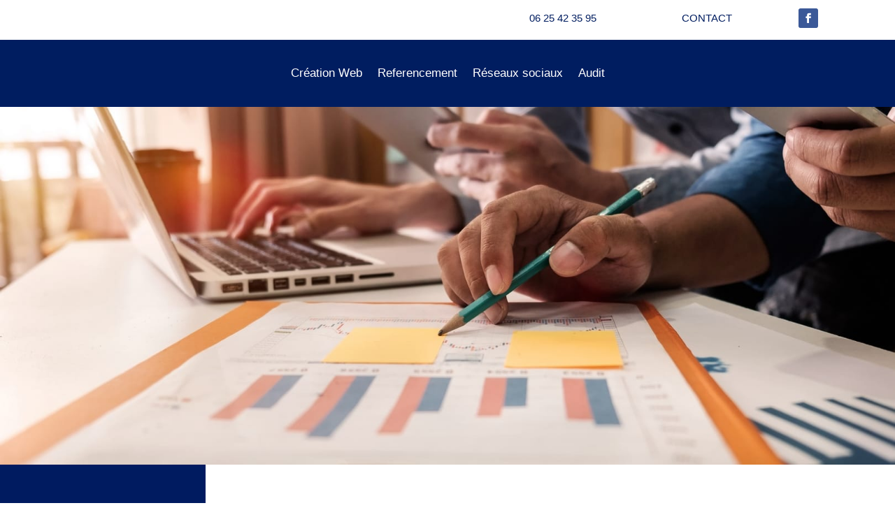

--- FILE ---
content_type: text/css
request_url: https://veoneo.fr/wp-content/et-cache/211392/et-core-unified-tb-220263-deferred-211392.min.css?ver=1753882886
body_size: 2872
content:
div.et_pb_section.et_pb_section_1{background-image:url(https://veoneo.fr/wp-content/uploads/2020/04/shutterstock_505498180-Copier.jpg),linear-gradient(13deg,#000000 0%,rgba(41,196,169,0) 36%)!important}.et_pb_section_1.et_pb_section{padding-top:119px;padding-right:0px;padding-bottom:99px;padding-left:0px;background-color:#ffffff!important}.et_pb_section_1:after{content:"";top:0;left:0;bottom:0;right:0;position:absolute;z-index:1}.et_pb_row_0.et_pb_row{padding-top:10%!important;padding-bottom:5%!important}.et_pb_cta_0.et_pb_promo h2,.et_pb_cta_0.et_pb_promo h1.et_pb_module_header,.et_pb_cta_0.et_pb_promo h3.et_pb_module_header,.et_pb_cta_0.et_pb_promo h4.et_pb_module_header,.et_pb_cta_0.et_pb_promo h5.et_pb_module_header,.et_pb_cta_0.et_pb_promo h6.et_pb_module_header{font-family:'Raleway',Helvetica,Arial,Lucida,sans-serif!important;text-transform:uppercase!important;font-size:30px!important;color:#FFFFFF!important;line-height:1.5em!important;text-shadow:0.08em 0.08em 0em #000000!important}.et_pb_cta_0.et_pb_promo .et_pb_promo_description div{font-family:'Architects Daughter',handwriting;font-weight:700;font-size:18px;color:#001b60!important;line-height:1.5em}body #page-container .et_pb_section .et_pb_cta_0.et_pb_promo .et_pb_promo_button.et_pb_button{color:#ffffff!important;border-color:rgba(255,255,255,0.6);border-radius:0px;font-family:'Oswald',Helvetica,Arial,Lucida,sans-serif!important;background-color:rgba(0,0,0,0)}body #page-container .et_pb_section .et_pb_cta_0.et_pb_promo .et_pb_promo_button.et_pb_button:hover{color:#ffffff!important;border-color:rgba(0,0,0,0)!important;border-radius:0!important;letter-spacing:3px!important;background-image:initial;background-color:rgba(255,255,255,0.2)}body #page-container .et_pb_section .et_pb_cta_0.et_pb_promo .et_pb_promo_button.et_pb_button:hover:after{margin-left:.3em;left:auto;margin-left:.3em;opacity:1}body #page-container .et_pb_section .et_pb_cta_0.et_pb_promo .et_pb_promo_button.et_pb_button:after{line-height:inherit;font-size:inherit!important;margin-left:-1em;left:auto;font-family:ETmodules!important;font-weight:400!important}.et_pb_cta_0.et_pb_promo .et_pb_promo_button.et_pb_button{transition:color 300ms ease 0ms,background-color 300ms ease 0ms,border 300ms ease 0ms,letter-spacing 300ms ease 0ms}.et_pb_cta_0.et_pb_promo{position:relative;z-index:3}.et_pb_cta_0.et_pb_promo.et_pb_promo .et_pb_button.et_pb_promo_button{margin-top:30px}.et_pb_cta_0.et_pb_promo .et_pb_promo_description h2{font-weight:800}body #page-container .et_pb_section .et_pb_button_0{padding-right:2em;padding-left:0.7em;background-color:#0b2dc1}body #page-container .et_pb_section .et_pb_button_0:hover{border-color:#0b46c4!important;background-image:initial;background-color:#ffffff}body #page-container .et_pb_section .et_pb_button_0:after{color:#ffffff;opacity:1;margin-left:.3em;left:auto;font-family:ETmodules!important;font-weight:400!important}.et_pb_button_0,.et_pb_button_1,.et_pb_button_2,.et_pb_button_3,.et_pb_button_4{transition:background-color 300ms ease 0ms,border 300ms ease 0ms}div.et_pb_section.et_pb_section_2{background-image:linear-gradient(90deg,#001b60 23%,rgba(255,255,255,0) 23%)!important}.et_pb_section_2.et_pb_section{padding-top:127px}.et_pb_column_1{background-image:url(https://veoneo.fr/wp-content/uploads/2020/04/shutterstock_492325144-Copier-1.jpg);padding-top:100px}.et_pb_text_0 h2,.et_pb_text_5 h2{font-family:'Raleway',Helvetica,Arial,Lucida,sans-serif;font-weight:600;font-size:40px;color:#ffffff!important;line-height:1.1em}.et_pb_text_0 h4,.et_pb_text_5 h4,.et_pb_text_8 h4,.et_pb_text_11 h4{font-family:'Architects Daughter',handwriting;font-weight:700;font-size:19px;color:#0ca8cc!important;letter-spacing:1px;line-height:1.1em}.et_pb_text_0:hover,.et_pb_text_5:hover,.et_pb_text_8:hover,.et_pb_text_11:hover{transform:scaleX(1.34) scaleY(1.34)!important}.et_pb_text_0,.et_pb_text_5,.et_pb_text_8,.et_pb_text_11{transition:transform 300ms ease 0ms}.et_pb_button_1_wrapper .et_pb_button_1,.et_pb_button_1_wrapper .et_pb_button_1:hover,.et_pb_button_2_wrapper .et_pb_button_2,.et_pb_button_2_wrapper .et_pb_button_2:hover,.et_pb_button_3_wrapper .et_pb_button_3,.et_pb_button_3_wrapper .et_pb_button_3:hover,.et_pb_button_4_wrapper .et_pb_button_4,.et_pb_button_4_wrapper .et_pb_button_4:hover{padding-top:10px!important;padding-right:30px!important;padding-bottom:10px!important;padding-left:30px!important}body #page-container .et_pb_section .et_pb_button_1,body #page-container .et_pb_section .et_pb_button_2,body #page-container .et_pb_section .et_pb_button_3,body #page-container .et_pb_section .et_pb_button_4{color:#ffffff!important;border-color:#001051;border-radius:0px;letter-spacing:1px;font-size:16px;font-family:'Raleway',Helvetica,Arial,Lucida,sans-serif!important;font-weight:700!important;background-color:#001051}body #page-container .et_pb_section .et_pb_button_1:hover,body #page-container .et_pb_section .et_pb_button_2:hover,body #page-container .et_pb_section .et_pb_button_3:hover,body #page-container .et_pb_section .et_pb_button_4:hover{border-color:#002d60!important;background-image:initial;background-color:#002d60}body #page-container .et_pb_section .et_pb_button_1:before,body #page-container .et_pb_section .et_pb_button_1:after,body #page-container .et_pb_section .et_pb_button_2:before,body #page-container .et_pb_section .et_pb_button_2:after,body #page-container .et_pb_section .et_pb_button_3:before,body #page-container .et_pb_section .et_pb_button_3:after,body #page-container .et_pb_section .et_pb_button_4:before,body #page-container .et_pb_section .et_pb_button_4:after,body #page-container .et_pb_section .et_pb_contact_form_0.et_pb_contact_form_container.et_pb_module .et_pb_button:before,body #page-container .et_pb_section .et_pb_contact_form_0.et_pb_contact_form_container.et_pb_module .et_pb_button:after{display:none!important}.et_pb_button_1,.et_pb_button_1:after,.et_pb_button_2,.et_pb_button_2:after,.et_pb_button_3,.et_pb_button_3:after,.et_pb_button_4,.et_pb_button_4:after{transition:all 300ms ease 0ms}.et_pb_row_inner_0.et_pb_row_inner,.et_pb_row_inner_3.et_pb_row_inner,.et_pb_row_inner_6.et_pb_row_inner,.et_pb_row_inner_8.et_pb_row_inner{padding-bottom:2px!important}.et_pb_column .et_pb_row_inner_0,.et_pb_column .et_pb_row_inner_3,.et_pb_column .et_pb_row_inner_6,.et_pb_column .et_pb_row_inner_8{padding-bottom:2px}.et_pb_text_1,.et_pb_text_3,.et_pb_text_9{font-family:'Kaushan Script',handwriting}.et_pb_text_1 h2,.et_pb_text_3 h2,.et_pb_text_7 h2,.et_pb_text_9 h2{font-family:'Raleway',Helvetica,Arial,Lucida,sans-serif;font-weight:900;font-size:30px;color:#000000!important;letter-spacing:1px;line-height:1.2em}.et_pb_text_1 h4,.et_pb_text_3 h4,.et_pb_text_7 h4,.et_pb_text_9 h4{font-family:'Architects Daughter',handwriting;font-weight:700;font-size:17px;color:#002d60!important;letter-spacing:1px;line-height:1.2em}.et_pb_row_inner_1.et_pb_row_inner,.et_pb_row_inner_4.et_pb_row_inner{padding-bottom:90px!important}.et_pb_column .et_pb_row_inner_1,.et_pb_column .et_pb_row_inner_4{padding-bottom:90px}.et_pb_text_2,.et_pb_text_4,.et_pb_text_10{font-family:'Raleway',Helvetica,Arial,Lucida,sans-serif;margin-bottom:30px!important}.et_pb_row_inner_2.et_pb_row_inner,.et_pb_row_inner_5.et_pb_row_inner{padding-top:37px!important;padding-bottom:37px!important;margin-top:-50px!important;margin-right:-153px!important}.et_pb_column .et_pb_row_inner_2,.et_pb_column .et_pb_row_inner_5{padding-top:37px;padding-bottom:37px}.et_pb_blurb_0.et_pb_blurb .et_pb_module_header,.et_pb_blurb_0.et_pb_blurb .et_pb_module_header a,.et_pb_blurb_1.et_pb_blurb .et_pb_module_header,.et_pb_blurb_1.et_pb_blurb .et_pb_module_header a,.et_pb_blurb_2.et_pb_blurb .et_pb_module_header,.et_pb_blurb_2.et_pb_blurb .et_pb_module_header a,.et_pb_blurb_3.et_pb_blurb .et_pb_module_header,.et_pb_blurb_3.et_pb_blurb .et_pb_module_header a,.et_pb_blurb_4.et_pb_blurb .et_pb_module_header,.et_pb_blurb_4.et_pb_blurb .et_pb_module_header a,.et_pb_blurb_5.et_pb_blurb .et_pb_module_header,.et_pb_blurb_5.et_pb_blurb .et_pb_module_header a,.et_pb_blurb_6.et_pb_blurb .et_pb_module_header,.et_pb_blurb_6.et_pb_blurb .et_pb_module_header a,.et_pb_blurb_7.et_pb_blurb .et_pb_module_header,.et_pb_blurb_7.et_pb_blurb .et_pb_module_header a,.et_pb_blurb_8.et_pb_blurb .et_pb_module_header,.et_pb_blurb_8.et_pb_blurb .et_pb_module_header a,.et_pb_blurb_9.et_pb_blurb .et_pb_module_header,.et_pb_blurb_9.et_pb_blurb .et_pb_module_header a,.et_pb_blurb_10.et_pb_blurb .et_pb_module_header,.et_pb_blurb_10.et_pb_blurb .et_pb_module_header a,.et_pb_blurb_11.et_pb_blurb .et_pb_module_header,.et_pb_blurb_11.et_pb_blurb .et_pb_module_header a,.et_pb_blurb_12.et_pb_blurb .et_pb_module_header,.et_pb_blurb_12.et_pb_blurb .et_pb_module_header a,.et_pb_blurb_13.et_pb_blurb .et_pb_module_header,.et_pb_blurb_13.et_pb_blurb .et_pb_module_header a{font-family:'Architects Daughter',handwriting;text-transform:uppercase;font-size:24px;color:#001C60!important}.et_pb_blurb_0.et_pb_blurb,.et_pb_blurb_1.et_pb_blurb,.et_pb_blurb_2.et_pb_blurb,.et_pb_blurb_3.et_pb_blurb,.et_pb_blurb_4.et_pb_blurb,.et_pb_blurb_5.et_pb_blurb,.et_pb_blurb_6.et_pb_blurb,.et_pb_blurb_7.et_pb_blurb,.et_pb_blurb_8.et_pb_blurb,.et_pb_blurb_9.et_pb_blurb,.et_pb_blurb_10.et_pb_blurb,.et_pb_blurb_11.et_pb_blurb,.et_pb_blurb_12.et_pb_blurb,.et_pb_blurb_13.et_pb_blurb{font-family:'Raleway',Helvetica,Arial,Lucida,sans-serif;color:#000000!important}.et_pb_blurb_0.et_pb_blurb .et_pb_main_blurb_image,.et_pb_blurb_1.et_pb_blurb .et_pb_main_blurb_image,.et_pb_blurb_2.et_pb_blurb .et_pb_main_blurb_image,.et_pb_blurb_3.et_pb_blurb .et_pb_main_blurb_image,.et_pb_blurb_4.et_pb_blurb .et_pb_main_blurb_image,.et_pb_blurb_5.et_pb_blurb .et_pb_main_blurb_image,.et_pb_blurb_6.et_pb_blurb .et_pb_main_blurb_image,.et_pb_blurb_7.et_pb_blurb .et_pb_main_blurb_image,.et_pb_blurb_8.et_pb_blurb .et_pb_main_blurb_image,.et_pb_blurb_9.et_pb_blurb .et_pb_main_blurb_image,.et_pb_blurb_10.et_pb_blurb .et_pb_main_blurb_image,.et_pb_blurb_11.et_pb_blurb .et_pb_main_blurb_image,.et_pb_blurb_12.et_pb_blurb .et_pb_main_blurb_image,.et_pb_blurb_13.et_pb_blurb .et_pb_main_blurb_image{text-align:left}.et_pb_blurb_0.et_pb_blurb .et_pb_module_header,.et_pb_blurb_1.et_pb_blurb .et_pb_module_header,.et_pb_blurb_2.et_pb_blurb .et_pb_module_header,.et_pb_blurb_3.et_pb_blurb .et_pb_module_header,.et_pb_blurb_4.et_pb_blurb .et_pb_module_header,.et_pb_blurb_5.et_pb_blurb .et_pb_module_header,.et_pb_blurb_6.et_pb_blurb .et_pb_module_header,.et_pb_blurb_7.et_pb_blurb .et_pb_module_header,.et_pb_blurb_8.et_pb_blurb .et_pb_module_header,.et_pb_blurb_9.et_pb_blurb .et_pb_module_header,.et_pb_blurb_10.et_pb_blurb .et_pb_module_header,.et_pb_blurb_11.et_pb_blurb .et_pb_module_header,.et_pb_blurb_12.et_pb_blurb .et_pb_module_header,.et_pb_blurb_13.et_pb_blurb .et_pb_module_header{font-weight:700}.et_pb_blurb_0.et_pb_blurb .et_pb_blurb_content,.et_pb_blurb_1.et_pb_blurb .et_pb_blurb_content,.et_pb_blurb_2.et_pb_blurb .et_pb_blurb_content,.et_pb_blurb_3.et_pb_blurb .et_pb_blurb_content,.et_pb_blurb_4.et_pb_blurb .et_pb_blurb_content,.et_pb_blurb_5.et_pb_blurb .et_pb_blurb_content,.et_pb_blurb_6.et_pb_blurb .et_pb_blurb_content,.et_pb_blurb_7.et_pb_blurb .et_pb_blurb_content,.et_pb_blurb_8.et_pb_blurb .et_pb_blurb_content,.et_pb_blurb_9.et_pb_blurb .et_pb_blurb_content,.et_pb_blurb_10.et_pb_blurb .et_pb_blurb_content,.et_pb_blurb_11.et_pb_blurb .et_pb_blurb_content,.et_pb_blurb_12.et_pb_blurb .et_pb_blurb_content,.et_pb_blurb_13.et_pb_blurb .et_pb_blurb_content{font-weight:300}.et_pb_blurb_0 .et_pb_main_blurb_image .et_pb_image_wrap,.et_pb_blurb_1 .et_pb_main_blurb_image .et_pb_image_wrap,.et_pb_blurb_2 .et_pb_main_blurb_image .et_pb_image_wrap,.et_pb_blurb_3 .et_pb_main_blurb_image .et_pb_image_wrap,.et_pb_blurb_4 .et_pb_main_blurb_image .et_pb_image_wrap,.et_pb_blurb_5 .et_pb_main_blurb_image .et_pb_image_wrap,.et_pb_blurb_6 .et_pb_main_blurb_image .et_pb_image_wrap,.et_pb_blurb_7 .et_pb_main_blurb_image .et_pb_image_wrap,.et_pb_blurb_8 .et_pb_main_blurb_image .et_pb_image_wrap,.et_pb_blurb_9 .et_pb_main_blurb_image .et_pb_image_wrap,.et_pb_blurb_10 .et_pb_main_blurb_image .et_pb_image_wrap,.et_pb_blurb_11 .et_pb_main_blurb_image .et_pb_image_wrap,.et_pb_blurb_12 .et_pb_main_blurb_image .et_pb_image_wrap,.et_pb_blurb_13 .et_pb_main_blurb_image .et_pb_image_wrap{width:64px}.et_pb_column_4{background-blend-mode:overlay;background-image:url(https://veoneo.fr/wp-content/uploads/2020/04/shutterstock_377800768-Copier.jpg);background-color:rgba(0,0,0,0.63);padding-top:60px;padding-right:30px;padding-bottom:60px;padding-left:30px;margin:80px 0px;padding-bottom:60px!important}div.et_pb_section.et_pb_section_4{background-image:linear-gradient(53deg,rgba(51,51,51,0.77) 43%,rgba(41,196,169,0.04) 92%)!important}.et_pb_section_4.et_pb_section{padding-top:100px;padding-bottom:100px}.et_pb_text_6.et_pb_text,.et_pb_text_12.et_pb_text,.et_pb_text_13.et_pb_text{color:#ffffff!important}.et_pb_text_6{font-family:'Raleway',Helvetica,Arial,Lucida,sans-serif;font-size:15px}.et_pb_text_6 h2{font-family:'Raleway',Helvetica,Arial,Lucida,sans-serif;font-weight:900;font-size:20px;color:#ffffff!important;letter-spacing:2px;line-height:1.2em}div.et_pb_section.et_pb_section_5{background-image:linear-gradient(90deg,#ffffff 75%,#001b60 75%)!important}.et_pb_section_5.et_pb_section{padding-top:61px;padding-bottom:26px}.et_pb_text_7{font-family:'Raleway',Helvetica,Arial,Lucida,sans-serif;padding-bottom:36px!important;margin-bottom:32px!important}.et_pb_row_inner_7{min-height:478px}.et_pb_row_inner_7.et_pb_row_inner{padding-top:89px!important;padding-bottom:6px!important;margin-top:-50px!important;margin-right:-153px!important}.et_pb_column .et_pb_row_inner_7{padding-top:89px;padding-bottom:6px}.et_pb_column_8,.et_pb_column_10{background-blend-mode:overlay;background-image:url(https://veoneo.fr/wp-content/uploads/2020/04/shutterstock_492325144-Copier-1.jpg);padding-top:60px;padding-right:30px;padding-bottom:60px;padding-left:30px;margin:80px 0px;padding-bottom:60px!important}.et_pb_text_8 h2,.et_pb_text_11 h2{font-family:'Raleway',Helvetica,Arial,Lucida,sans-serif;font-weight:600;text-transform:uppercase;font-size:40px;color:#ffffff!important;line-height:1.1em}div.et_pb_section.et_pb_section_6{background-image:linear-gradient(154deg,#ffffff 77%,#001b60 77%)!important}.et_pb_section_6.et_pb_section{padding-top:149px;padding-bottom:149px}.et_pb_row_inner_10.et_pb_row_inner{padding-top:0px!important}.et_pb_column .et_pb_row_inner_10{padding-top:0px}.et_pb_blurb_14.et_pb_blurb .et_pb_module_header,.et_pb_blurb_14.et_pb_blurb .et_pb_module_header a,.et_pb_blurb_15.et_pb_blurb .et_pb_module_header,.et_pb_blurb_15.et_pb_blurb .et_pb_module_header a{font-family:'Raleway',Helvetica,Arial,Lucida,sans-serif;font-weight:900;color:#001C60!important}.et_pb_blurb_14.et_pb_blurb,.et_pb_blurb_15.et_pb_blurb{font-family:'Architects Daughter',handwriting;font-weight:700;text-transform:uppercase;font-size:18px;color:#ffffff!important;letter-spacing:1px}.et_pb_blurb_14 .et_pb_blurb_content,.et_pb_blurb_15 .et_pb_blurb_content{max-width:100%}div.et_pb_section.et_pb_section_7{background-blend-mode:overlay;background-image:url(https://veoneo.fr/wp-content/uploads/2020/04/shutterstock_367344491-Copier-1.jpg)!important}.et_pb_section_7.et_pb_section{padding-top:63px;padding-bottom:37px;background-color:rgba(10,10,10,0)!important}.et_pb_row_2.et_pb_row{padding-top:18px!important;padding-bottom:11px!important;padding-top:18px;padding-bottom:11px}.et_pb_divider_0{height:100px}.et_pb_text_12{line-height:1.1em;font-family:'Raleway',Helvetica,Arial,Lucida,sans-serif;font-weight:300;font-size:33px;line-height:1.1em}.et_pb_text_13{line-height:1.1em;font-family:'Raleway',Helvetica,Arial,Lucida,sans-serif;font-weight:300;font-size:30px;line-height:1.1em}.et_pb_contact_form_0.et_pb_contact_form_container .input,.et_pb_contact_form_0.et_pb_contact_form_container .input::placeholder,.et_pb_contact_form_0.et_pb_contact_form_container .input[type=checkbox]+label,.et_pb_contact_form_0.et_pb_contact_form_container .input[type=radio]+label{font-family:'Roboto',Helvetica,Arial,Lucida,sans-serif;font-weight:300}.et_pb_contact_form_0.et_pb_contact_form_container .input::-webkit-input-placeholder{font-family:'Roboto',Helvetica,Arial,Lucida,sans-serif;font-weight:300}.et_pb_contact_form_0.et_pb_contact_form_container .input::-moz-placeholder{font-family:'Roboto',Helvetica,Arial,Lucida,sans-serif;font-weight:300}.et_pb_contact_form_0.et_pb_contact_form_container .input:-ms-input-placeholder{font-family:'Roboto',Helvetica,Arial,Lucida,sans-serif;font-weight:300}body #page-container .et_pb_section .et_pb_contact_form_0.et_pb_contact_form_container.et_pb_module .et_pb_button{color:#ffffff!important;border-color:#007e8e;font-size:18px;font-family:'Roboto',Helvetica,Arial,Lucida,sans-serif!important;text-transform:uppercase!important;background-color:#007e8e!important}body #page-container .et_pb_section .et_pb_contact_form_0.et_pb_contact_form_container.et_pb_module .et_pb_button,body #page-container .et_pb_section .et_pb_contact_form_0.et_pb_contact_form_container.et_pb_module .et_pb_button:hover{padding:0.3em 1em!important}.et_pb_contact_form_0 .input,.et_pb_contact_form_0 .input[type="checkbox"]+label i,.et_pb_contact_form_0 .input[type="radio"]+label i{background-color:#ffffff}.et_pb_contact_form_0 .input,.et_pb_contact_form_0 .input[type="checkbox"]+label,.et_pb_contact_form_0 .input[type="radio"]+label,.et_pb_contact_form_0 .input[type="checkbox"]:checked+label i:before,.et_pb_contact_form_0 .input::placeholder{color:#666666}.et_pb_contact_form_0 .input::-webkit-input-placeholder{color:#666666}.et_pb_contact_form_0 .input::-moz-placeholder{color:#666666}.et_pb_contact_form_0 .input::-ms-input-placeholder{color:#666666}.et_pb_contact_form_0 .et_pb_contact_field input,.et_pb_contact_form_0 .et_pb_contact_field select,.et_pb_contact_form_0 .et_pb_contact_field textarea,.et_pb_contact_form_0 .et_pb_contact_field .et_pb_contact_field_options_list label>i,.et_pb_contact_form_0 input.et_pb_contact_captcha{box-shadow:6px 6px 18px 0px #000000}.et_pb_contact_form_0 .input[type="radio"]:checked+label i:before{background-color:#666666}.et_pb_column_inner_13{background-blend-mode:overlay;background-image:url(https://veoneo.fr/wp-content/uploads/2020/04/shutterstock_411221752-Copier-2.jpg);background-color:rgba(0,0,0,0);padding-top:30px;padding-right:10px;padding-bottom:30px;padding-left:10px;box-shadow:10px 10px 0px 0px #001b60}.et_pb_column_inner_14{background-blend-mode:overlay;background-image:url(https://veoneo.fr/wp-content/uploads/2020/04/shutterstock_418915285-Copier-1.jpg);background-color:rgba(10,10,10,0);padding-top:30px;padding-right:10px;padding-bottom:30px;padding-left:10px;box-shadow:10px 10px 0px 0px rgba(0,0,0,0.3)}@media only screen and (min-width:981px){.et_pb_row_0.et_pb_row{padding-top:10%;padding-bottom:5%}.et_pb_section_3,.et_pb_section_6{display:none!important}}@media only screen and (max-width:980px){.et_pb_cta_0.et_pb_promo h2,.et_pb_cta_0.et_pb_promo h1.et_pb_module_header,.et_pb_cta_0.et_pb_promo h3.et_pb_module_header,.et_pb_cta_0.et_pb_promo h4.et_pb_module_header,.et_pb_cta_0.et_pb_promo h5.et_pb_module_header,.et_pb_cta_0.et_pb_promo h6.et_pb_module_header{font-size:50px!important}body #page-container .et_pb_section .et_pb_cta_0.et_pb_promo .et_pb_promo_button.et_pb_button:after{line-height:inherit;font-size:inherit!important;margin-left:-1em;left:auto;display:inline-block;opacity:0;content:attr(data-icon);font-family:ETmodules!important;font-weight:400!important}body #page-container .et_pb_section .et_pb_cta_0.et_pb_promo .et_pb_promo_button.et_pb_button:before{display:none}body #page-container .et_pb_section .et_pb_cta_0.et_pb_promo .et_pb_promo_button.et_pb_button:hover:after{margin-left:.3em;left:auto;margin-left:.3em;opacity:1}body #page-container .et_pb_section .et_pb_button_0:after{margin-left:.3em;left:auto;display:inline-block;opacity:1}.et_pb_button_1_wrapper .et_pb_button_1,.et_pb_button_1_wrapper .et_pb_button_1:hover,.et_pb_button_2_wrapper .et_pb_button_2,.et_pb_button_2_wrapper .et_pb_button_2:hover,.et_pb_button_3_wrapper .et_pb_button_3,.et_pb_button_3_wrapper .et_pb_button_3:hover,.et_pb_button_4_wrapper .et_pb_button_4,.et_pb_button_4_wrapper .et_pb_button_4:hover{padding-right:20px!important;padding-left:20px!important}.et_pb_text_12{font-size:35px}}@media only screen and (min-width:768px) and (max-width:980px){.et_pb_section_2,.et_pb_section_6,.et_pb_divider_0{display:none!important}}@media only screen and (max-width:767px){.et_pb_cta_0.et_pb_promo h2,.et_pb_cta_0.et_pb_promo h1.et_pb_module_header,.et_pb_cta_0.et_pb_promo h3.et_pb_module_header,.et_pb_cta_0.et_pb_promo h4.et_pb_module_header,.et_pb_cta_0.et_pb_promo h5.et_pb_module_header,.et_pb_cta_0.et_pb_promo h6.et_pb_module_header{font-size:30px!important}.et_pb_cta_0.et_pb_promo .et_pb_promo_description div,.et_pb_text_0 h2,.et_pb_text_5 h2,.et_pb_text_8 h2,.et_pb_text_11 h2,.et_pb_text_12{font-size:30px}body #page-container .et_pb_section .et_pb_cta_0.et_pb_promo .et_pb_promo_button.et_pb_button:after{line-height:inherit;font-size:inherit!important;margin-left:-1em;left:auto;display:inline-block;opacity:0;content:attr(data-icon);font-family:ETmodules!important;font-weight:400!important}body #page-container .et_pb_section .et_pb_cta_0.et_pb_promo .et_pb_promo_button.et_pb_button:before{display:none}body #page-container .et_pb_section .et_pb_cta_0.et_pb_promo .et_pb_promo_button.et_pb_button:hover:after{margin-left:.3em;left:auto;margin-left:.3em;opacity:1}body #page-container .et_pb_section .et_pb_button_0:after{margin-left:.3em;left:auto;display:inline-block;opacity:1}.et_pb_section_2,.et_pb_section_5,.et_pb_divider_0{display:none!important}.et_pb_button_1_wrapper{margin-bottom:15px!important}body #page-container .et_pb_section .et_pb_button_1{padding-right:1em;padding-left:1em}body #page-container .et_pb_section .et_pb_button_1:hover{padding-right:0.7em;padding-left:0.7em}.et_pb_text_6{font-size:20px}}